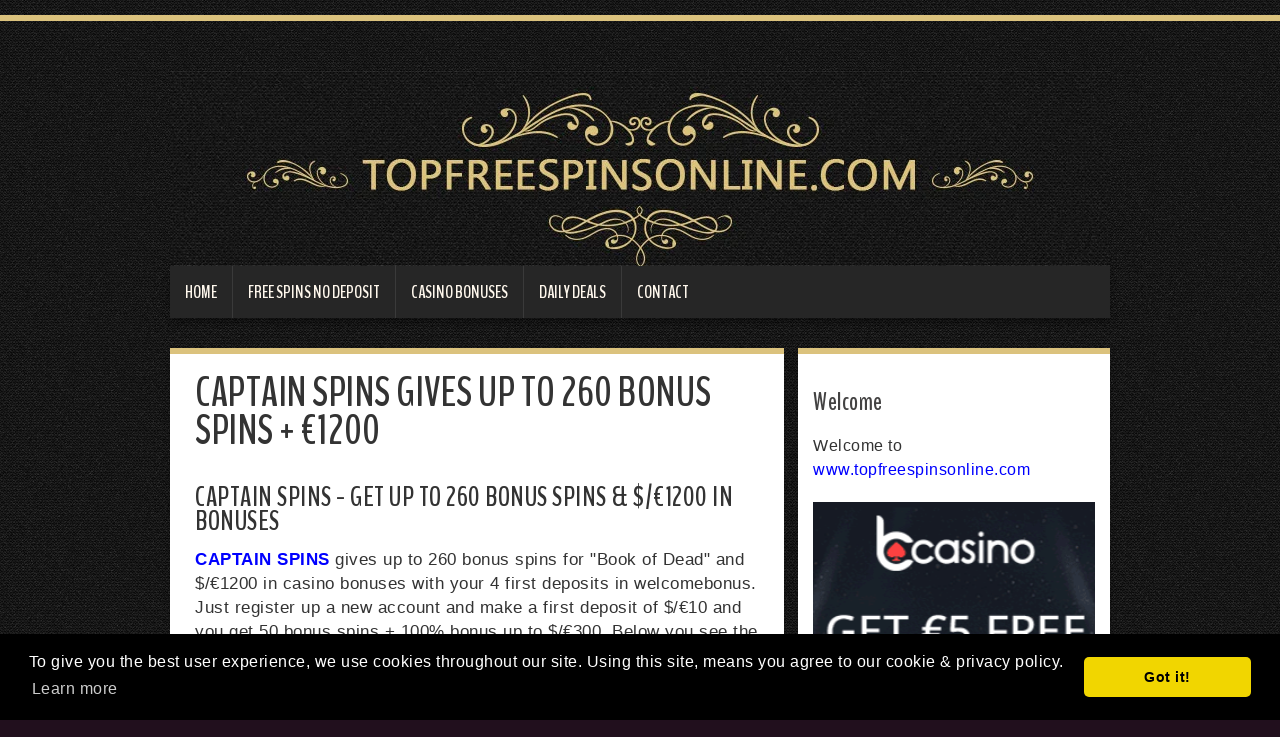

--- FILE ---
content_type: text/html; charset=utf-8
request_url: https://www.topfreespinsonline.com/captain-spins-gives-up-to-260-bonus-spins-eur1200
body_size: 9447
content:
<!doctype html>
<html>
<head>
   <title>CAPTAIN SPINS GIVES UP TO 260 BONUS SPINS + €1200 | Top free spins casino</title>
   <link href='//fonts.googleapis.com/css?family=Damion|BenchNine:700' rel='stylesheet' type='text/css'>

<style>body{background:url(https://uploads.staticjw.com/to/topfreespinsonline/binding_dark.png) repeat scroll center 0 #210F1D;margin:0;}body,button,input,select,textarea{letter-spacing:0.5px;line-height:24px;color:#333;font-family:sans-serif;font-size:17px}h1,h2,h3,h4,h5,h6{clear:both;font-family:'BenchNine',sans-serif;}h2{font-size:32px}.blog-post h2.blog-title{font-size:34px !important;line-height:37px !important;}h3{font-size:28px;}.blog-post h3{font-size:28px !important;line-height:30px !important;}h4{font-size:25px;}header{padding-top:20px;}p{padding:0;margin:20px 0;}a{transition:all 200ms linear}a:link{color:#0000ff;text-decoration:none}a:hover,a:focus{color:#71a08b;text-decoration:underline}a:visited{color:#551A8B}.page-wrapper{position:relative;content:"";left:0;right:0;top:0;height:6px;width:100%;margin-top:15px;background:#dbc27d}img{display:block;border:none}.clear{clear:both}.content{margin-left:auto;margin-right:auto;margin-top:30px;width:940px}.container{width:940px;margin:30px auto 0}.logo h4{font-weight:400;padding:0;margin:12px 0 -18px 30px;font-size:25px;font-style:normal;color:#d7c1c6;letter-spacing:2px;word-spacing:4px}.main-nav{clear:both;margin:0 0 30px}.navbar_inner{background:#262626;box-shadow:0 5px 7px rgba(0,0,0,0.33)}.navbar_inner:after{clear:both;content:"";width:100%;display:block}.navbar_inner ul{margin:0;padding:0}.navbar_inner ul li{list-style:none}.navbar_inner ul li:hover{visibility:inherit}.navbar_inner ul li{position:relative;background:#262626;text-transform:none;font-weight:400;float:left;border:none;margin:0;height:52px;border-left:1px solid #3a3a3a}.navbar_inner ul li:first-child{border-left:none}.navbar_inner ul a{display:block;position:relative}.navbar_inner ul li:hover ul{left:0;top:52px;z-index:99}.navbar_inner ul li:hover li ul{top:-999em}.navbar_inner ul li li:hover li ul{top:-999em}.navbar_inner ul li a{color:#fff8ed;font-size:18px;line-height:52px;height:52px;text-decoration:none;text-transform:uppercase;letter-spacing:0;background:none;font-weight:700;padding:0 15px;font-family:'BenchNine',sans-serif;border-bottom:0 solid #dbc27d}.navbar_inner ul li a:hover,.navbar_inner li a:hover,.navbar_inner ul li#active a{color:#fff;outline:0;text-decoration:none;border-bottom:6px solid #dbc27d}.navbar_inner ul li li{margin:0}.navbar_inner ul li li a{font-family:'BenchNine',sans-serif;color:#fff8ed;font-size:16px;line-height:20px;text-decoration:none;padding:6px 5px;position:relative;text-align:center;display:block;background:#dbc27d}.navbar_inner ul li li a:hover,.navbar_inner ul li li a:focus,.navbar_inner ul li li#active a,.navbar_inner ul li li a:hover,.navbar_inner ul li li a:focus,.navbar_inner ul li li#active a{color:#fff8ed;background:#db5455;outline:0}.article{border-top:6px solid #dbc27d;background:#fff;box-shadow:0 5px 7px rgba(0,0,0,0.22);position:relative;min-height:400px;padding:10px 25px;width:60%;float:left}.article a:link{color:#0000ff;text-decoration:none}.article a:hover{color:#2B1321;text-decoration:underline}.article a:visited{color:#551A8B}.article hr{margin:30px 10px;border:1px solid #963A47}.title a{text-decoration:none;color:#fff}.title h3{font-size:110px;line-height:90px;margin:0 0 -10px;font-weight:400;font-family:'Damion',cursive;}.title h3 a{color:#fff;text-decoration:none}.title-page h1{padding:10px 0 0;line-height:38px;font-size:42px;margin-bottom:16px;margin-top:0}.article h2,.article h3{margin-bottom:-5px;margin-top:35px}.article ul,.sidebar ul{padding-left:8px}.article ul li,.sidebar ul li{padding-left:11px;background:url(https://staticjw.com/n/templates/Duena/images/more-link-marker.gif) no-repeat 0 8px;list-style:none;margin-bottom:11px}.content-page blockquote{font-style:oblique}.content-page blockquote:before{color:#636161;content:"“";font-family:'Trebuchet MS',serif;font-size:55px;margin-left:-30px;margin-top:12px;position:absolute;text-shadow:1px 1px 0 #fff}.content-page img{background-color:#fff;border:1px solid #ccc;box-shadow:0 18px 5px -14px #666;max-width:100%;height:auto;margin:10px 0 5px;padding:4px}fieldset#contact-form{background-color:#FCFCFC;border:1px solid #B3B3B3;border-radius:2px 2px 2px 2px;box-shadow:1px 1px 4px 0 #ccc inset;font-family:sans-serif;font-size:14px;padding:15px;width:352px}#contact-form input[type="text"],#contact-form input[type="email"],#contact-form textarea{background-color:#FCFCFC;border:1px solid #B3B3B3;border-radius:2px 2px 2px 2px;box-shadow:1px 1px 4px 0 #ccc inset;padding:5px 6px 5px 5px;width:339px}#contact-form input[type="text"]:focus,#contact-form input[type="email"]:focus,#contact-form textarea:focus{background-color:#F2F2F2}#contact-form input[type="text"]:hover,#contact-form input[type="email"]:hover,#contact-form textarea:hover{background-color:#F2F2F2}#contact-form input[type="submit"]{border:none;background:#dbc27d;color:#fff;cursor:pointer;-webkit-appearance:button;font-size:16px;line-height:28px;height:28px;border-radius:14px;display:inline-block;position:relative;padding:0 15px;vertical-align:top;-webkit-box-sizing:content-box;-moz-box-sizing:content-box;box-sizing:content-box;transition:all 300ms linear}#contact-form input[type="submit"]:hover{background:#262626;cursor:pointer}.sidebar{float:right;min-height:400px;font-size:16px;padding:5px 15px;width:30%;background:#fff;box-shadow:0 5px 7px rgba(0,0,0,0.22);border-top:6px solid #dbc27d;margin:0 0 30px;transition:all 300ms linear;}.sidebar h4{margin:31px 0 1px 0;padding:0;color:#434242}.footer{margin-top:20px;padding:15px 60px 15px 15px;text-align:center;background:#000;box-shadow:0 5px 7px rgba(0,0,0,0.22);border-bottom:6px solid #dbc27d;position:relative}.footer small{font-size:15px}.footer{color:white;}@media (max-width:992px){.container .title h3{font-size:70px;line-height:67px;padding:20px 10px}.content{width:96%}.main-nav{background:#262626;box-shadow:0 5px 7px rgba(0,0,0,0.33);}.navbar_inner{box-shadow:none}}@media (min-width:768px) and (max-width:979px){.container{width:100%;margin:0 auto}.main-nav .navbar_inner{width:90%}#header .logo .text-logo{font-size:80px;line-height:80px}.logo img{max-width:100%}.logo h4{padding-left:20px;}.content .article{float:left;padding:1% 2%;width:61%}.content .sidebar{float:left;margin-left:3%;padding:.5% 1%;width:29%}.navbar_inner > div > ul > li,.navbar_inner > ul > li{float:none;display:inline-block;border:none}.navbar_inner > div > ul li:hover ul,.navbar_inner > ul li:hover ul{top:26px}.navbar_inner > div > ul,.navbar_inner > ul{padding:10px 0 0}.navbar_inner > div > ul > li,.navbar_inner > ul > li{margin:0 15px 10px;line-height:26px;height:26px}.navbar_inner > div > ul > li > a,.navbar_inner > ul > li > a{font-size:18px;line-height:26px;height:26px;padding:0;border-bottom:0 solid #dbc27d}}@media (max-width:767px){.page-wrapper{width:97%}.container{width:90%;margin:0 auto}.content .sidebar{width:24%}.main-nav .navbar_inner{width:90%}.page-wrapper:before{left:-20px;right:-20px}#header .logo .text-logo{font-size:70px;line-height:70px}.logo h4{margin:10px 0;}}@media (max-width:700px){body{background:url("https://uploads.staticjw.com/to/topfreespinsonline/binding_dark.png") !important;background-repeat:repeat !important;}.page-wrapper{width:96%}.content{width:100%;overflow:hidden}.content .article{width:95%;float:none;padding:1% 4%}.content .sidebar{width:95%;float:none;margin-top:15px}#header .logo .description h4{font-size:23px;line-height:15px}.content-social{display:none}.page-wrapper{width:100%}.page-wrapper::before{left:0;right:0}.content .article{float:none;width:92%}.article .content-page img{border:none;padding:0;box-shadow:none}}@media (max-width:480px){.container .title h3{font-size:20px;line-height:25px;padding:10px 5px}.blog-post h2.blog-title,.article h2{font-size:35px;line-height:33px}.article h3{font-size:30px;line-height:26px}.article .content-page blockquote::before{font-size:40px;margin-left:-23px}.article .content-page blockquote{margin:10px 15px}.content .sidebar{float:none;margin-top:15px;width:93%}.article .content-page ul,.sidebar ul{padding-left:0}.article .content-page img{float:none;clear:both}.container .title h3{font-size:40px;line-height:45px}#header .logo .description h4{font-size:20px;line-height:19px}#header{padding:15px 0 0}#header .logo .text-logo{font-size:60px;line-height:60px}#header .logo{float:none;text-align:center}#contact-form input[type="text"],#contact-form input[type="email"],#contact-form textarea{width:95%}fieldset#contact-form{width:85%}.content{margin-top:-10px;}}.img-responsive{max-width:100%;margin:auto;}.dtmobile{display:none;}.dtbonustext{font-weight:600;font-size:1rem;}.dtreviewmobile{display:none;}.dtalignself{align-self:center;}.dtconditions{font-size:11px !important;line-height:1 !important;padding-bottom:5px !important;}.dtwrapper{text-align:center;border-radius:15px 10px 10px 15px;-webkit-box-shadow:0 2px 10px rgba(40,62,81,.1);-moz-box-shadow:0 2px 10px rgba(40,62,81,.1);box-shadow:0 2px 10px rgba(40,62,81,.1);margin:10px 0 10px 0;background:#fff;color:#666;}.btn-to-casino,.btn-playdt{cursor:pointer;border-radius:.25rem;line-height:1.5;padding:.7rem 0;-webkit-user-select:none;-moz-user-select:none;-ms-user-select:none;user-select:none;vertical-align:middle;text-align:center;display:block;border-radius:10px;background-color:#65c82d;color:#fff !important;width:100%;font-size:1.1rem;white-space:nowrap;margin:auto;max-width:150px;text-decoration:none;}.dtmobilebonus{grid-area:dtmobilebonus;}.dtmobileterms{grid-area:dtmobileterms;}.dtbonuscode{grid-area:dtbonuscode;}.dtmobilevisit{grid-area:dtmobilevisit;}.dtmobiletnc{grid-area:dtmobiletnc;display:grid;align-items:center;}.dtmobilelogo{grid-area:dtmobilelogo;align-items:center;display:flex;border-radius:10px 0 0 10px;overflow:hidden !important;}.dtmobilelogo img{border-radius:10px 0 0 10px;box-shadow:none;}.dtmobilespins{grid-area:dtmobilespins;font-size:11px;font-weight:600;line-height:1;}.dtmobilevalue{grid-area:dtmobilevalue;font-size:11px;font-weight:600;line-height:1;}.dtmobilespinstxt{grid-area:dtmobilespinstxt;font-weight:600;font-size:20px;}.dtmobilespins i::before{margin:0 !important;}.dtmobilevaluetxt{grid-area:dtmobilevaluetxt;font-weight:600;font-size:20px;}.dtspinswager{grid-area:dtspinswager;font-weight:800;font-size:14px;}.dtbonuswager{grid-area:dtbonuswager;font-weight:800;font-size:14px;}.dtmobilevalue i::before{margin:0 !important;}.dtsignificant{grid-area:dtsignificant;}.bonus-mobile-container{display:grid;grid-template-columns:repeat(12,1fr);grid-template-areas:"dtmobilelogo dtmobilelogo dtmobilespins dtmobilevalue dtmobilebonus dtmobilebonus dtmobilebonus dtmobilebonus dtmobilebonus dtmobilebonus dtmobilevisit dtmobilevisit" "dtmobilelogo dtmobilelogo dtmobilespins dtmobilevalue dtmobilebonus dtmobilebonus dtmobilebonus dtmobilebonus dtmobilebonus dtmobilebonus dtmobilevisit dtmobilevisit" "dtmobilelogo dtmobilelogo dtmobilespinstxt dtmobilevaluetxt dtmobilebonus dtmobilebonus dtmobilebonus dtmobilebonus dtmobilebonus dtmobilebonus dtmobilevisit dtmobilevisit" "dtmobilelogo dtmobilelogo dtspinswager dtbonuswager dtmobileterms dtmobileterms dtmobileterms dtbonuscode dtbonuscode dtbonuscode dtmobilevisit dtmobilevisit" "dtmobilelogo dtmobilelogo dtsignificant dtsignificant dtsignificant dtsignificant dtsignificant dtsignificant dtsignificant dtsignificant dtmobilevisit dtmobilevisit"}@media only screen and (min-width:767px){.dtwrapper:hover{transition:transform .4s;transform:scale(1.02);}.dtwrapper:hover img{transition:transform 1s;transform:scale(1.1);}}@media only screen and (max-width:767px){.dtmobilelogo{border-radius:10px 0 0 0 !important;justify-content:center;}.bonus-mobile-container{grid-template-columns:repeat(4,1fr);grid-template-areas:"dtmobilelogo dtmobilelogo dtmobilespins dtmobilevalue" "dtmobilelogo dtmobilelogo dtmobilespinstxt dtmobilevaluetxt" "dtmobilelogo dtmobilelogo dtspinswager dtbonuswager" "dtmobiletnc dtmobiletnc dtmobiletnc dtmobiletnc" "dtmobilebonus dtmobilebonus dtmobilebonus dtmobilebonus" "dtbonuscode dtbonuscode dtbonuscode dtbonuscode" "dtmobilevisit dtmobilevisit dtmobilevisit dtmobilevisit" "dtmobileterms dtmobileterms dtmobileterms dtmobileterms" "dtsignificant dtsignificant dtsignificant dtsignificant"}.dtalignself{align-self:auto !important;}.dtmobilevalue{border-radius:0 10px 0 0 !important;}.btn-to-casino{font-size:1.5em;font-weight:700;max-width:none !important;width:90%;}.dtbonustext{margin:5px;}.dtdesktop{display:none;}.dtmobile{display:flex !important;justify-content:center;align-items:center;}.dtwrapper{margin:20px 0 20px 0 !important;}}@media only screen and (max-width:838px){.btn-to-casino{padding:0.9rem 1px 0.9rem 1px;}}.alignnone{width:100%;height:100%;box-shadow:none !important;}.content-page img{border:0;padding:0;background:none !important;}.ad_banner{max-width:100% !important;min-width:100% !important;height:auto !important;margin-bottom:10px;}@media screen and (max-width:980px){.ad_banner{display:none !important;}.stickywrapper{display:none;}}#popForm-690592291{position:fixed !important;left:0px !important;bottom:0px !important;top:auto !important;width:300px !important;height:414px !important;-webkit-box-shadow:0px 0px 18px -4px rgba(0,0,0,0.75);-moz-box-shadow:0px 0px 18px -4px rgba(0,0,0,0.75);box-shadow:0px 0px 18px -4px rgba(0,0,0,0.75);}.af-form-close-button{position:fixed !important;left:281px !important;bottom:0px !important;top:auto !important;margin-bottom:395px !important;}#popForm-690592291 + div{display:none !important;}#af-footer-690592291{line-height:1;}.wrapper{display:grid;grid-template-columns:repeat(6,1fr);grid-gap:10px;grid-auto-rows:minmax(65px,auto);}.one{grid-column:2;grid-row:1;padding-left:50px;}.two{grid-column:3;grid-row:1;}.three{grid-column:4;grid-row:1;}.four{grid-column:5;grid-row:1;}</style>
   <meta name="viewport" content="width=device-width, initial-scale=1">

    <link rel="icon" href="https://staticjw.com/n/favicon.ico" sizes="any">
    <meta charset="utf-8">
    <meta property="fb:app_id" content="280052272008788">
    <meta name="generator" content="N.nu">
    <style>html {padding-bottom:40px;}</style>
    <link rel="canonical" href="https://www.topfreespinsonline.com/captain-spins-gives-up-to-260-bonus-spins-eur1200">

<link rel="stylesheet" type="text/css" href="//cdnjs.cloudflare.com/ajax/libs/cookieconsent2/3.0.3/cookieconsent.min.css" />
<script src="//cdnjs.cloudflare.com/ajax/libs/cookieconsent2/3.0.3/cookieconsent.min.js"></script>
<script>
window.addEventListener("load", function(){
window.cookieconsent.initialise({
  "palette": {
    "popup": {
      "background": "#000"
    },
    "button": {
      "background": "#f1d600"
    }
  },
  "theme": "classic",
  "content": {
    "message": "To give you the best user experience, we use cookies throughout our site. Using this site, means you agree to our cookie &amp; privacy policy.\n",
    "href": "https://www.topfreespinsonline.com/privacy-policy"
  }
})});
</script>

<script src="https://code.jquery.com/jquery-3.3.1.min.js" integrity="sha256-FgpCb/KJQlLNfOu91ta32o/NMZxltwRo8QtmkMRdAu8=" crossorigin="anonymous"></script>

<script>
jQuery(function($){

var api_url = "https://bonus.topfreespinsonline.com/wp-json/n_nu-api/v1/get-list";

$('.toplist').each(function(i, obj) {

if($.trim($(this).html())=='') {

var listType = $(this).data("type");
listType = listType.replace(/\s+/g,"_");

listType = listType.replace("å","00E5");
listType = listType.replace("ä","00E4");
listType = listType.replace("ö","00F6");
listType = listType.replace("Å","00C5");
listType = listType.replace("Ä","00C4");
listType = listType.replace("Ö","00c5");


var listSize = $(this).data("size");
var listFormat = $(this).data("format");
var listLang = $(this).data("lang");
var fullUrl = api_url  + '/' + listType + '/' + listSize + '/' + listFormat + '/' + listLang;

var cachedThis = this; //needed since this will not point to the div inside the funcion

$.getJSON(fullUrl, function (data) {

var outHtml = "";

for (x in data) {

	outHtml  = outHtml + data[x].response_data;
			}


			$(cachedThis).html(outHtml);
 		 });

	}
	});

});
</script>


<script>
jQuery(function($){


var api_url = "https://bonus.topfreespinsonline.com/wp-json/n_nu-api/v1/get-casino";

$('.casinoreview').each(function(i, obj) {

var list_casino_extra = $(this).data("casino_extra");

list_casino_extra = list_casino_extra.replace(/\s+/g,"_");

list_casino_extra = list_casino_extra.replace("å","00E5");
list_casino_extra = list_casino_extra.replace("ä","00E4");
list_casino_extra = list_casino_extra.replace("ö","00F6");
list_casino_extra = list_casino_extra.replace("Å","00C5");
list_casino_extra = list_casino_extra.replace("Ä","00C4");
list_casino_extra = list_casino_extra.replace("Ö","00c5");



var list_game_type = $(this).data("game_type");

list_game_type = list_game_type.replace(/\s+/g,"_");

list_game_type = list_game_type.replace("å","00E5");
list_game_type = list_game_type.replace("ä","00E4");
list_game_type = list_game_type.replace("ö","00F6");
list_game_type = list_game_type.replace("Å","00C5");
list_game_type = list_game_type.replace("Ä","00C4");
list_game_type = list_game_type.replace("Ö","00c5");



var listSize = $(this).data("size");
var listFormat = $(this).data("format");
var listLang = $(this).data("lang");
var fullUrl = api_url  + '/' + list_casino_extra + '/' + list_game_type + '/' + listSize + '/' + listFormat + '/' + listLang;

var cachedThis = this; //needed since this will not point to the div inside the funcion

$.getJSON(fullUrl, function (data) {

var outHtml = "";

for (x in data) {

	outHtml  = outHtml + data[x].response_data;
			}


			$(cachedThis).html(outHtml);
 		 });
	});

});
</script>



<script>
jQuery(function($){

	$(".loadmore-toplist").on('click', function (e) {
       //e.preventDefault();

		$(this).fadeOut('slow');
       	var loadmoreButon = $(this);


		var list_loadmoresize = $(this).data("loadmoresize");

		console.log(list_loadmoresize);

		// get the list above the button
		var ClosestPrevList = $( loadmoreButon ).parent().prevAll( '.toplist' ).first();
		console.log(ClosestPrevList);
		var api_url = "https://bonus.topfreespinsonline.com/wp-json/n_nu-api/v1/get-list";



		var listType = ClosestPrevList.data("type");
		listType = listType.replace(/\s+/g,"_");

		listType = listType.replace("å","00E5");
		listType = listType.replace("ä","00E4");
		listType = listType.replace("ö","00F6");
		listType = listType.replace("Å","00C5");
		listType = listType.replace("Ä","00C4");
		listType = listType.replace("Ö","00c5");


		var listSize = ClosestPrevList.data("size");
		var listOffset = ClosestPrevList.data("offset");
		var listFormat = ClosestPrevList.data("format");
		var listLang = ClosestPrevList.data("lang");

		listSize = listSize + list_loadmoresize;
		listOffset = listOffset + list_loadmoresize;

		//Set new values
		ClosestPrevList.data("size", listSize);
		ClosestPrevList.data("offset", listOffset);

		var fullUrl = api_url  + '/' + listType + '/' + listSize + '_' + listOffset + '/' + listFormat + '/' + listLang;

		console.log(listSize);
		console.log(listOffset);
		console.log(listFormat);
		console.log(listLang);
		console.log(fullUrl);


		var cachedThis = ClosestPrevList; //needed since this will not point to the div inside the funcion

		$.getJSON(fullUrl, function (data) {
			var outHtml = "";
			for (x in data) {
				outHtml  = outHtml + data[x].response_data;
			}

			$(cachedThis).append(outHtml);
			outHtml = outHtml.replace(/(?:(?:\r\n|\r|\n)\s*){2}/gm, "");
			$.trim(outHtml);
			if (outHtml != '') {
				loadmoreButon.fadeIn('slow');
			}
		});


	});
});
</script>




<script>
jQuery(function($){

	$(".loadmore-casino").on('click', function (e) {
       //e.preventDefault();

		$(this).fadeOut('slow');
       	var loadmoreButon = $(this);


		var list_loadmoresize = $(this).data("loadmoresize");

		console.log(list_loadmoresize);

		// get the list above the button
		var ClosestPrevList = $( loadmoreButon ).parent().prevAll( '.casinoreview' ).first();

		var api_url = "https://bonus.topfreespinsonline.com/wp-json/n_nu-api/v1/get-casino";


		var list_casino_extra = ClosestPrevList.data("casino_extra");

		list_casino_extra = list_casino_extra.replace(/\s+/g,"_");

		list_casino_extra = list_casino_extra.replace("å","00E5");
		list_casino_extra = list_casino_extra.replace("ä","00E4");
		list_casino_extra = list_casino_extra.replace("ö","00F6");
		list_casino_extra = list_casino_extra.replace("Å","00C5");
		list_casino_extra = list_casino_extra.replace("Ä","00C4");
		list_casino_extra = list_casino_extra.replace("Ö","00c5");



		var list_game_type = ClosestPrevList.data("game_type");

		list_game_type = list_game_type.replace(/\s+/g,"_");

		list_game_type = list_game_type.replace("å","00E5");
		list_game_type = list_game_type.replace("ä","00E4");
		list_game_type = list_game_type.replace("ö","00F6");
		list_game_type = list_game_type.replace("Å","00C5");
		list_game_type = list_game_type.replace("Ä","00C4");
		list_game_type = list_game_type.replace("Ö","00c5");



		var listSize = ClosestPrevList.data("size");
		var listOffset = ClosestPrevList.data("offset");
		var listFormat = ClosestPrevList.data("format");
		var listLang = ClosestPrevList.data("lang");

		listSize = listSize + list_loadmoresize;
		listOffset = listOffset + list_loadmoresize;

		//Set new values
		ClosestPrevList.data("size", listSize);
		ClosestPrevList.data("offset", listOffset);


		var fullUrl = api_url  + '/' + list_casino_extra + '/' + list_game_type + '/' + listSize + '_' + listOffset + '/' + listFormat + '/' + listLang;

		console.log(listSize);
		console.log(listOffset);
		console.log(listFormat);
		console.log(listLang);
		console.log(fullUrl);


		var cachedThis = ClosestPrevList; //needed since this will not point to the div inside the funcion

		$.getJSON(fullUrl, function (data) {
			var outHtml = "";
			for (x in data) {
				outHtml  = outHtml + data[x].response_data;
			}
			$(cachedThis).append(outHtml);
			outHtml = outHtml.replace(/(?:(?:\r\n|\r|\n)\s*){2}/gm, "");
			$.trim(outHtml);
			if (outHtml != '') {
				loadmoreButon.fadeIn('slow');
			}
		});


	});
});
</script>

<script>
jQuery(function($){
setTimeout(function() {
    var height1 = $('.article').height() - $('.sidebar').height();
    var height2 = $('.sidebar').height();

    if (height1 > height2) {
        $('.stickywrapper').height(height1);
    }
},4000);
});
</script>
</head>

<body>
<div class="AW-Form-690592291"></div>
<script type="text/javascript">(function(d, s, id) {
    var js, fjs = d.getElementsByTagName(s)[0];
    if (d.getElementById(id)) return;
    js = d.createElement(s); js.id = id;
    js.src = "//forms.aweber.com/form/91/690592291.js";
    fjs.parentNode.insertBefore(js, fjs);
    }(document, "script", "aweber-wjs-gxx6sfqzo"));
</script>
<style>.nav-collapse{clip:rect(0 0 0 0);max-height:0;position:absolute;display:block;overflow:hidden;zoom:1;}.nav-collapse.opened{max-height:9999px;}.nav-toggle{-webkit-tap-highlight-color:rgba(0,0,0,0);-webkit-touch-callout:none;-webkit-user-select:none;-moz-user-select:none;-ms-user-select:none;-o-user-select:none;user-select:none;width:60px;height:36px;z-index:999999;position:absolute;right:15px;top:4px;overflow:hidden;display:block;background:#000 url(https://images.staticjw.com/jim/9159/hamburger.png) no-repeat 50% 44%;}@media screen and (min-width: 700px) {.nav-collapse{position:relative;}.nav-collapse.closed{max-height:none;}.nav-toggle{display:none !important;}}@media (min-width: 700px) {ul#responsive-nav{display:none;}}@media (max-width: 700px){img {max-width:100%;height:auto;}#logo-image{max-width:90%;}.nav-collapse{margin-bottom:30px;margin-top:-45px;min-height:15px;}ul#nav{display:none;}ul#responsive-nav{width:100%;background-color:#fff;margin:0;padding:0 0 10px;display:block;list-style:none;}ul#responsive-nav a{background:none;box-shadow:none;font-size:13px;text-decoration:none;color:#111;display:block;padding:10px 0 5px 15px;text-transform:uppercase;font-family:arial;text-align:left;}ul#responsive-nav #active a {font-weight:bold;}ul#responsive-nav li{width:100%;line-height:25px;display:block;padding:0;border-top:1px solid #ddd;margin:0 !important;}ul#responsive-nav li:hover{background-color:#eee;}body{margin-top:45px;background-color:#fff;background-image:none;}}</style>

<div class="nav-collapse">
<ul id="responsive-nav">
    <li><a href="/">Home</a></li>
    <li><a href="/free-spins-no-deposit">Free spins no deposit</a></li>
    <li><a href="/casino-bonuses">Casino bonuses</a></li>
    <li><a href="/daily-deals">Daily deals</a></li>
    <li><a href="/contact">Contact</a></li>
</ul>
</div>



<div class="page-wrapper"></div>

<header id="header">
  <div class="container">
    <div class="logo">

    </div>
	<div class="content">
      <div id="header-img"><img src="https://images.staticjw.com/top/1501/header.jpg" style="width:100%;height:auto;max-width:940px" alt=""></div>      <nav class="main-nav">
        <div class="navbar_inner">
          
<ul id="nav">
    <li><a href="/">Home</a></li>
    <li><a href="/free-spins-no-deposit">Free spins no deposit</a></li>
    <li><a href="/casino-bonuses">Casino bonuses</a></li>
    <li><a href="/daily-deals">Daily deals</a></li>
    <li><a href="/contact">Contact</a></li>
</ul>
        </div>
      </nav>
    </div>
  </div>
</header>

<div class="content">
  <div class="article">
    <div class="title-page"><h1>CAPTAIN SPINS GIVES UP TO 260 BONUS SPINS + €1200</h1></div>
    <div class="content-page">

<h3>CAPTAIN SPINS - GET UP TO 260 BONUS SPINS &amp; $/€1200 IN BONUSES</h3>
<p><strong><a href="https://media.dreamteamaffiliates.com/redirect.aspx?pid=2387&amp;lpid=16&amp;bid=1676" target="_blank" rel="nofollow noopener">CAPTAIN SPINS</a></strong> gives up to 260 bonus spins for "Book of Dead" and $/€1200 in casino bonuses with your 4 first deposits in welcomebonus. Just register up a new account and make a first deposit of $/€10 and you get 50 bonus spins + 100% bonus up to $/€300. Below you see the whole welcome package</p>
<ul>
<li>sign up for free</li>
<li>make a 1st deposit and get 50 bonus spins + 100% bonus up to $/€300</li>
<li>make a 2nd deposit and get 60 bonus spins + 100% bonus up to $/€300</li>
<li>make a 3rd deposit and get 70 bonus spins + 100% bonus up to $/€300</li>
<li>make a 4th deposit and get 80 bonus spins + 100% bonus up to $/€300</li>
</ul>
<p>To activate each bonus a minimum deposit of $/€10 are required, the free spins you get on Book of Dead</p>
<p>Captain Spins accepts players worldwide!<br />Some of the countries are: <strong>Canada, New Zealand, Norway, Germany, Austria, Finland, Latin America and the UK</strong></p>
<p>+18, T&amp;C apply</p>
<p><strong><a href="https://media.dreamteamaffiliates.com/redirect.aspx?pid=2387&amp;lpid=16&amp;bid=1676" target="_blank" rel="nofollow noopener">SIGN UP FOR 260 FREE SPINS AND $/€1200 IN BONUSES</a></strong> </p>
<p> </p>
<p><strong><a href="https://media.dreamteamaffiliates.com/redirect.aspx?pid=2387&amp;lpid=16&amp;bid=1676" target="_blank" rel="nofollow noopener"><img src="https://casino.help/wp-content/uploads/2020/02/captainspins300x150-300x150.jpg" alt="Captain Spins" /></a></strong></p>

<style>#social-buttons {clear:both;height:15px;margin:40px 0 10px 20px;} #social-buttons a {background:url(https://staticjw.com/images/social-sprite.png) no-repeat 0 0;width:16px;height:16px;display:block;margin:0 0 0 5px;padding:0;border:0;float:left;}</style>
<div id="social-buttons">
<a style="background-position:0 0;" href="https://www.facebook.com/sharer/sharer.php?u=https%3A%2F%2Fwww.topfreespinsonline.com%2Fcaptain-spins-gives-up-to-260-bonus-spins-eur1200" rel="nofollow" onclick="javascript:window.open(this.href,'', 'menubar=no,toolbar=no,resizable=yes,scrollbars=yes,height=400,width=600');return false;" title="Facebook"></a>
<a style="background-position:-16px 0;" href="https://twitter.com/intent/tweet?text=CAPTAIN+SPINS+GIVES+UP+TO+260+BONUS+SPINS+%2B+%E2%82%AC1200%3A&url=https%3A%2F%2Fwww.topfreespinsonline.com%2Fcaptain-spins-gives-up-to-260-bonus-spins-eur1200" rel="nofollow" onclick="javascript:window.open(this.href,'', 'menubar=no,toolbar=no,resizable=yes,scrollbars=yes,height=400,width=600');return false;" title="Twitter"></a>
<a style="background-position:-32px 0;" href="https://www.linkedin.com/sharing/share-offsite/?url=https%3A%2F%2Fwww.topfreespinsonline.com%2Fcaptain-spins-gives-up-to-260-bonus-spins-eur1200" rel="nofollow" onclick="javascript:window.open(this.href,'', 'menubar=no,toolbar=no,resizable=yes,scrollbars=yes,height=400,width=600');return false;" title="LinkedIn"></a>
<a style="background-position:-48px 0;" href="/rss.xml" rel="nofollow" target="_blank" title="RSS"></a>
<span style="float:right;margin-right:20px;">29 Dec 2020</span>
</div>

<hr id="comment" style="clear:both;width:95%;height:1px;border:0;background-color:#888;margin:0 auto 20px auto;">

<div style="max-width:100%;margin:auto;"><div class="fb-comments" data-href="http://www.topfreespinsonline.n.nu/captain-spins-gives-up-to-260-bonus-spins-eur1200" data-colorscheme="light" data-width="100%" data-num-posts="10"></div></div>

<h2 id="other-posts-header">Other posts</h2>
<ul id="blog-list">
<li><a href="/slot-crazy-get-10-bonus-spins-online">SLOT CRAZY - GET 10 BONUS SPINS ONLINE</a></li>
<li><a href="/sia-casino-gives-20-bonus-spins">SIA CASINO GIVES 20 BONUS SPINS</a></li>
<li><a href="/slotostars-casino-gives-up-to-50-bonus-spins">SLOTO STARS CASINO GIVES UP TO 50 BONUS SPINS</a></li>
<li><a href="/slotwolf-casino-gives-25-bonus-spins">SLOTWOLF CASINO GIVES 25 BONUS SPINS</a></li>
<li><a href="/play-fortuna-casino-gives-50-bonus-spins">PLAY FORTUNA CASINO GIVES 50 BONUS SPINS</a></li>
<li><a href="/haz-casino-gives-10-spins-online">HAZ CASINO GIVES 10 SPINS ONLINE</a></li>
<li><a href="/red-dog-casino-get-25-bonus-spins">RED DOG CASINO - GET 25 BONUS SPINS</a></li>
<li><a href="/supercat-casino-get-60-bonus-spins-3">SUPERCAT CASINO - GET 60 BONUS SPINS</a></li>
<li><a href="/haz-casino-gives-10-bonus-spins">HAZ CASINO GIVES 10 BONUS SPINS</a></li>
<li><a href="/big5-casino-get-30-bonus-spins-3">BIG5 CASINO - GET 20 BONUS SPINS</a></li>
</ul>


</div>
  </div>
	
  <div class="sidebar">
    <h4>Welcome</h4>
<p>Welcome to <a href="https://www.topfreespinsonline.com">www.topfreespinsonline.com</a></p>
<div class="toplist" data-type="Welcome bonus" data-size="12" data-format="adbanner" data-lang="en"></div>
<hr />
<a href="https://www.facebook.com/sharer/sharer.php?u=https://www.topfreespinsonline.com/" rel="nofollow" onclick="javascript:window.open(this.href,'', 'menubar=no,toolbar=no,resizable=yes,scrollbars=yes,height=400,width=600');return false;"><img style="margin:0 0 10px 15px;border:none;" class="fb-like-button" src="https://staticjw.com/images/fb-like-buttons/en_US.png" alt="Facebook"></a>
<h4>Newsletter</h4>
<iframe title="Subscribe" src="/include/subscribe.php?id=299121&language=0" style="display:block;width:200px;border:0;height:70px;overflow:hidden;"  seamless></iframe>
<p>By subscribing you are certifying that you have reviewed and accepted our updated <a href="https://www.topfreespinsonline.com/privacy-policy">Privacy and Cookie policy.</a></p>
<div style="max-width:100%;margin:auto;"><div class="fb-comments" data-href="http://www.topfreespinsonline.n.nu/captain-spins-gives-up-to-260-bonus-spins-eur1200" data-colorscheme="light" data-width="100%" data-num-posts="10"></div></div>
<p><span id="blogportalstats" title="171274"></span>
<script>
(function() {
var s = document.createElement('script'); s.type = 'text/javascript'; s.async = true;
s.src = 'https://www.bloggportalen.se/BlogPortal/js/stats/blogstat.js';
var x = document.getElementsByTagName('script')[0];
x.parentNode.insertBefore(s, x);
})();
</script></p>
<p><a href="https://certify.gpwa.org/verify/topfreespinsonline.com/" onclick="return GPWAVerificationPopup(this)" id="GPWASeal"><img src="https://certify.gpwa.org/seal/topfreespinsonline.com/"  onError="this.width=0; this.height=0;"  border="0" /></a></p>
<div class="stickywrapper">
<div style="position:sticky; top:50px;"><a href="https://genesiscasino.tracking-genesisaffiliates.com/redirect.aspx?pid=174041&bid=6698" rel="nofollow" target="_blank">
<img class="ad_banner" src="https://uploads.staticjw.com/to/topfreespinsonline/en-future-wheel-of-genesis-300x250c.jpg"></a></div>
</div>
  </div>
  <div class="clear"></div>
  <div class="footer">
<div class="wrapper">
 <div class="one"><img src="https://uploads.staticjw.com/to/topfreespinsonline/18plus32x32.png" alt="18+"></img></div> 
 <div class="two"><a href="http://www.begambleaware.org/" target="_blank" rel="nofollow noopener"><img src="https://uploads.staticjw.com/to/topfreespinsonline/begambleaware246x32w-v.png" /></a></div> 
 <div class="three"><a href="https://www.gamcare.org.uk/" rel="nofollow" target="_blank"><img src="https://uploads.staticjw.com/to/topfreespinsonline/gamcare111x32w.png" border="0" /></a></div> 
 <div class="four"></div> 
</div>
   <small>© 2021 Topfreespinsonline.com. All Rights Reserved.</small>
| 18+, New Customers Only, Gamble Responsibly -<a style="color: #6699ff;" href="http://www.begambleaware.org/" rel="nofollow" target="_blank">www.begambleaware.org</a><br><a href="https://www.topfreespinsonline.com/privacy-policy">Cookie & Privacy Policy</a> | <a href="https://www.topfreespinsonline.com/terms-conditions">Terms & Conditions</a>
  </div>
</div>





<!-- --><div style="font:13px/19px verdana;text-align:center;position:fixed;left:0px;bottom:0px;height:20px;padding:5px 15px;color:#333;width:100%;background:#ddf;border-top:3px solid #eef;">This website was built using <a href="https://n.nu" style="color:#33f;text-decoration:underline;background:url(https://staticjw.com/n/favicon.ico) left center no-repeat #ddf;padding-left:18px;" target="_blank">N.nu</a> - try it yourself for free.&nbsp;&nbsp;&nbsp;&nbsp;(<a href="/admin/upgrade.php" rel="nofollow" style="color:#33f;text-decoration: underline;">Click here to renew the premium</a>)<span style="float:right;margin-left:-90px;margin-right:30px;">(<a href="https://directory.n.nu/299121/topfreespinsonline.com" style="color:#55f;">info & kontakt</a>)</span></div>

<script src="https://cdnjs.cloudflare.com/ajax/libs/responsive-nav.js/1.0.39/responsive-nav.min.js"></script>
<script>var nav = responsiveNav(".nav-collapse",{label: ""});</script>

<div id="fb-root"></div><script async defer crossorigin="anonymous" src="https://connect.facebook.net/en_US/sdk.js#xfbml=1&version=v12.0&appId=280052272008788&autoLogAppEvents=1" nonce="FC1ncRTT"></script>


<script>
(function() { // Redistats, track version 1.0
    var global_id = '1honqynf';
    var property_id = 299121;
    var url = encodeURIComponent(window.location.href.split('#')[0]);
    var referrer = encodeURIComponent(document.referrer);
    var x = document.createElement('script'), s = document.getElementsByTagName('script')[0];
    x.src = 'https://redistats.com/track.js?gid='+global_id+'&pid='+property_id+'&url='+url+'&referrer='+referrer;
    s.parentNode.insertBefore(x, s);
})();
</script>

<script defer src="https://static.cloudflareinsights.com/beacon.min.js/vcd15cbe7772f49c399c6a5babf22c1241717689176015" integrity="sha512-ZpsOmlRQV6y907TI0dKBHq9Md29nnaEIPlkf84rnaERnq6zvWvPUqr2ft8M1aS28oN72PdrCzSjY4U6VaAw1EQ==" data-cf-beacon='{"version":"2024.11.0","token":"665b2441ae384b6fbf066352fb3e2430","r":1,"server_timing":{"name":{"cfCacheStatus":true,"cfEdge":true,"cfExtPri":true,"cfL4":true,"cfOrigin":true,"cfSpeedBrain":true},"location_startswith":null}}' crossorigin="anonymous"></script>
</body>
</html><!-- Page generated in 0.00357 seconds at 28 Jan 15:03 -->